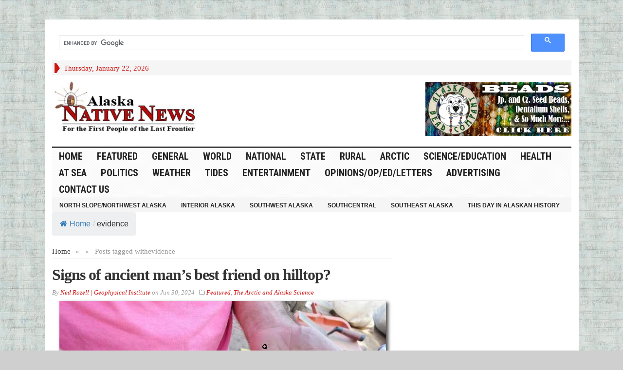

--- FILE ---
content_type: text/html; charset=utf-8
request_url: https://www.google.com/recaptcha/api2/aframe
body_size: 114
content:
<!DOCTYPE HTML><html><head><meta http-equiv="content-type" content="text/html; charset=UTF-8"></head><body><script nonce="gkak6dk8Qo9eYJUGNlx6ng">/** Anti-fraud and anti-abuse applications only. See google.com/recaptcha */ try{var clients={'sodar':'https://pagead2.googlesyndication.com/pagead/sodar?'};window.addEventListener("message",function(a){try{if(a.source===window.parent){var b=JSON.parse(a.data);var c=clients[b['id']];if(c){var d=document.createElement('img');d.src=c+b['params']+'&rc='+(localStorage.getItem("rc::a")?sessionStorage.getItem("rc::b"):"");window.document.body.appendChild(d);sessionStorage.setItem("rc::e",parseInt(sessionStorage.getItem("rc::e")||0)+1);localStorage.setItem("rc::h",'1769080251258');}}}catch(b){}});window.parent.postMessage("_grecaptcha_ready", "*");}catch(b){}</script></body></html>